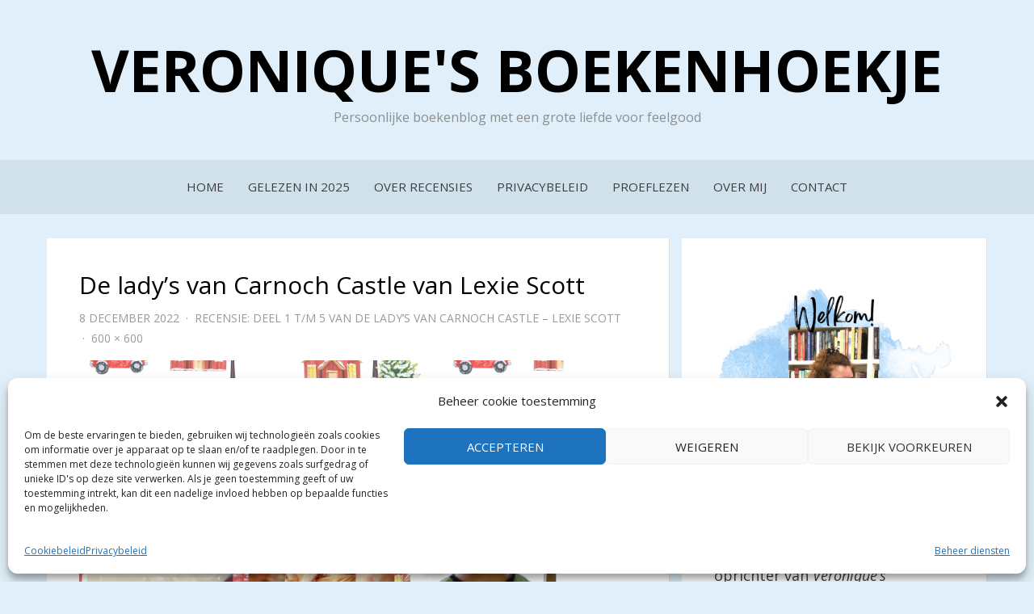

--- FILE ---
content_type: text/html; charset=UTF-8
request_url: https://www.veroniquesboekenhoekje.nl/recensie-deel-1-t-m-5-van-de-ladys-van-carnoch-castle-lexie-scott/blog-afbeelding-13-5/
body_size: 17576
content:
<!DOCTYPE html>
<html lang="nl-NL">
<head>
<meta charset="UTF-8">
<meta name="viewport" content="width=device-width, initial-scale=1.0">
<link rel="profile" href="http://gmpg.org/xfn/11">
<link rel="pingback" href="https://www.veroniquesboekenhoekje.nl/xmlrpc.php" />

<meta name='robots' content='index, follow, max-image-preview:large, max-snippet:-1, max-video-preview:-1' />

	<!-- This site is optimized with the Yoast SEO plugin v26.8 - https://yoast.com/product/yoast-seo-wordpress/ -->
	<title>De lady&#039;s van Carnoch Castle van Lexie Scott - Veronique&#039;s Boekenhoekje</title>
	<link rel="canonical" href="https://www.veroniquesboekenhoekje.nl/recensie-deel-1-t-m-5-van-de-ladys-van-carnoch-castle-lexie-scott/blog-afbeelding-13-5/" />
	<meta property="og:locale" content="nl_NL" />
	<meta property="og:type" content="article" />
	<meta property="og:title" content="De lady&#039;s van Carnoch Castle van Lexie Scott - Veronique&#039;s Boekenhoekje" />
	<meta property="og:url" content="https://www.veroniquesboekenhoekje.nl/recensie-deel-1-t-m-5-van-de-ladys-van-carnoch-castle-lexie-scott/blog-afbeelding-13-5/" />
	<meta property="og:site_name" content="Veronique&#039;s Boekenhoekje" />
	<meta property="article:publisher" content="https://www.facebook.com/Veroniquesboekenhoekje/" />
	<meta property="article:modified_time" content="2022-12-13T09:10:27+00:00" />
	<meta property="og:image" content="https://www.veroniquesboekenhoekje.nl/recensie-deel-1-t-m-5-van-de-ladys-van-carnoch-castle-lexie-scott/blog-afbeelding-13-5" />
	<meta property="og:image:width" content="600" />
	<meta property="og:image:height" content="600" />
	<meta property="og:image:type" content="image/png" />
	<meta name="twitter:card" content="summary_large_image" />
	<meta name="twitter:site" content="@VeerTJE_94" />
	<script type="application/ld+json" class="yoast-schema-graph">{"@context":"https://schema.org","@graph":[{"@type":"WebPage","@id":"https://www.veroniquesboekenhoekje.nl/recensie-deel-1-t-m-5-van-de-ladys-van-carnoch-castle-lexie-scott/blog-afbeelding-13-5/","url":"https://www.veroniquesboekenhoekje.nl/recensie-deel-1-t-m-5-van-de-ladys-van-carnoch-castle-lexie-scott/blog-afbeelding-13-5/","name":"De lady's van Carnoch Castle van Lexie Scott - Veronique&#039;s Boekenhoekje","isPartOf":{"@id":"https://www.veroniquesboekenhoekje.nl/#website"},"primaryImageOfPage":{"@id":"https://www.veroniquesboekenhoekje.nl/recensie-deel-1-t-m-5-van-de-ladys-van-carnoch-castle-lexie-scott/blog-afbeelding-13-5/#primaryimage"},"image":{"@id":"https://www.veroniquesboekenhoekje.nl/recensie-deel-1-t-m-5-van-de-ladys-van-carnoch-castle-lexie-scott/blog-afbeelding-13-5/#primaryimage"},"thumbnailUrl":"https://i0.wp.com/www.veroniquesboekenhoekje.nl/wp-content/uploads/2022/12/Blog-afbeelding-13.png?fit=600%2C600&ssl=1","datePublished":"2022-12-08T14:41:39+00:00","dateModified":"2022-12-13T09:10:27+00:00","breadcrumb":{"@id":"https://www.veroniquesboekenhoekje.nl/recensie-deel-1-t-m-5-van-de-ladys-van-carnoch-castle-lexie-scott/blog-afbeelding-13-5/#breadcrumb"},"inLanguage":"nl-NL","potentialAction":[{"@type":"ReadAction","target":["https://www.veroniquesboekenhoekje.nl/recensie-deel-1-t-m-5-van-de-ladys-van-carnoch-castle-lexie-scott/blog-afbeelding-13-5/"]}]},{"@type":"ImageObject","inLanguage":"nl-NL","@id":"https://www.veroniquesboekenhoekje.nl/recensie-deel-1-t-m-5-van-de-ladys-van-carnoch-castle-lexie-scott/blog-afbeelding-13-5/#primaryimage","url":"https://i0.wp.com/www.veroniquesboekenhoekje.nl/wp-content/uploads/2022/12/Blog-afbeelding-13.png?fit=600%2C600&ssl=1","contentUrl":"https://i0.wp.com/www.veroniquesboekenhoekje.nl/wp-content/uploads/2022/12/Blog-afbeelding-13.png?fit=600%2C600&ssl=1"},{"@type":"BreadcrumbList","@id":"https://www.veroniquesboekenhoekje.nl/recensie-deel-1-t-m-5-van-de-ladys-van-carnoch-castle-lexie-scott/blog-afbeelding-13-5/#breadcrumb","itemListElement":[{"@type":"ListItem","position":1,"name":"Home","item":"https://www.veroniquesboekenhoekje.nl/"},{"@type":"ListItem","position":2,"name":"Blogmas","item":"https://www.veroniquesboekenhoekje.nl/category/blogmas/"},{"@type":"ListItem","position":3,"name":"Recensie: Deel 1 t/m 5 van De lady&#8217;s van Carnoch Castle &#8211; Lexie Scott","item":"https://www.veroniquesboekenhoekje.nl/recensie-deel-1-t-m-5-van-de-ladys-van-carnoch-castle-lexie-scott/"},{"@type":"ListItem","position":4,"name":"De lady&#8217;s van Carnoch Castle van Lexie Scott"}]},{"@type":"WebSite","@id":"https://www.veroniquesboekenhoekje.nl/#website","url":"https://www.veroniquesboekenhoekje.nl/","name":"Veronique&#039;s Boekenhoekje","description":"Persoonlijke boekenblog met een grote liefde voor feelgood","publisher":{"@id":"https://www.veroniquesboekenhoekje.nl/#organization"},"potentialAction":[{"@type":"SearchAction","target":{"@type":"EntryPoint","urlTemplate":"https://www.veroniquesboekenhoekje.nl/?s={search_term_string}"},"query-input":{"@type":"PropertyValueSpecification","valueRequired":true,"valueName":"search_term_string"}}],"inLanguage":"nl-NL"},{"@type":"Organization","@id":"https://www.veroniquesboekenhoekje.nl/#organization","name":"Veronique's Boekenhoekje","url":"https://www.veroniquesboekenhoekje.nl/","logo":{"@type":"ImageObject","inLanguage":"nl-NL","@id":"https://www.veroniquesboekenhoekje.nl/#/schema/logo/image/","url":"https://www.veroniquesboekenhoekje.nl/wp-content/uploads/2019/03/Veroniques-Boekenhoekje-logo.png","contentUrl":"https://www.veroniquesboekenhoekje.nl/wp-content/uploads/2019/03/Veroniques-Boekenhoekje-logo.png","width":1350,"height":650,"caption":"Veronique's Boekenhoekje"},"image":{"@id":"https://www.veroniquesboekenhoekje.nl/#/schema/logo/image/"},"sameAs":["https://www.facebook.com/Veroniquesboekenhoekje/","https://x.com/VeerTJE_94","https://www.instagram.com/veroniquesboekenhoekje/"]}]}</script>
	<!-- / Yoast SEO plugin. -->


<link rel='dns-prefetch' href='//stats.wp.com' />
<link rel='dns-prefetch' href='//fonts.googleapis.com' />
<link rel='dns-prefetch' href='//v0.wordpress.com' />
<link rel='preconnect' href='//i0.wp.com' />
<link rel='preconnect' href='//c0.wp.com' />
<link rel="alternate" type="application/rss+xml" title="Veronique&#039;s Boekenhoekje &raquo; feed" href="https://www.veroniquesboekenhoekje.nl/feed/" />
<link rel="alternate" type="application/rss+xml" title="Veronique&#039;s Boekenhoekje &raquo; reacties feed" href="https://www.veroniquesboekenhoekje.nl/comments/feed/" />
<link rel="alternate" type="application/rss+xml" title="Veronique&#039;s Boekenhoekje &raquo; De lady&#8217;s van Carnoch Castle van Lexie Scott reacties feed" href="https://www.veroniquesboekenhoekje.nl/recensie-deel-1-t-m-5-van-de-ladys-van-carnoch-castle-lexie-scott/blog-afbeelding-13-5/#main/feed/" />
<link rel="alternate" title="oEmbed (JSON)" type="application/json+oembed" href="https://www.veroniquesboekenhoekje.nl/wp-json/oembed/1.0/embed?url=https%3A%2F%2Fwww.veroniquesboekenhoekje.nl%2Frecensie-deel-1-t-m-5-van-de-ladys-van-carnoch-castle-lexie-scott%2Fblog-afbeelding-13-5%2F%23main" />
<link rel="alternate" title="oEmbed (XML)" type="text/xml+oembed" href="https://www.veroniquesboekenhoekje.nl/wp-json/oembed/1.0/embed?url=https%3A%2F%2Fwww.veroniquesboekenhoekje.nl%2Frecensie-deel-1-t-m-5-van-de-ladys-van-carnoch-castle-lexie-scott%2Fblog-afbeelding-13-5%2F%23main&#038;format=xml" />
<style id='wp-img-auto-sizes-contain-inline-css' type='text/css'>
img:is([sizes=auto i],[sizes^="auto," i]){contain-intrinsic-size:3000px 1500px}
/*# sourceURL=wp-img-auto-sizes-contain-inline-css */
</style>
<link rel='stylesheet' id='dashicons-css' href='https://c0.wp.com/c/6.9/wp-includes/css/dashicons.min.css' type='text/css' media='all' />
<link rel='stylesheet' id='post-views-counter-frontend-css' href='https://www.veroniquesboekenhoekje.nl/wp-content/plugins/post-views-counter/css/frontend.css?ver=1.7.3' type='text/css' media='all' />
<style id='wp-emoji-styles-inline-css' type='text/css'>

	img.wp-smiley, img.emoji {
		display: inline !important;
		border: none !important;
		box-shadow: none !important;
		height: 1em !important;
		width: 1em !important;
		margin: 0 0.07em !important;
		vertical-align: -0.1em !important;
		background: none !important;
		padding: 0 !important;
	}
/*# sourceURL=wp-emoji-styles-inline-css */
</style>
<link rel='stylesheet' id='wp-block-library-css' href='https://c0.wp.com/c/6.9/wp-includes/css/dist/block-library/style.min.css' type='text/css' media='all' />
<style id='classic-theme-styles-inline-css' type='text/css'>
/*! This file is auto-generated */
.wp-block-button__link{color:#fff;background-color:#32373c;border-radius:9999px;box-shadow:none;text-decoration:none;padding:calc(.667em + 2px) calc(1.333em + 2px);font-size:1.125em}.wp-block-file__button{background:#32373c;color:#fff;text-decoration:none}
/*# sourceURL=/wp-includes/css/classic-themes.min.css */
</style>
<link rel='stylesheet' id='mediaelement-css' href='https://c0.wp.com/c/6.9/wp-includes/js/mediaelement/mediaelementplayer-legacy.min.css' type='text/css' media='all' />
<link rel='stylesheet' id='wp-mediaelement-css' href='https://c0.wp.com/c/6.9/wp-includes/js/mediaelement/wp-mediaelement.min.css' type='text/css' media='all' />
<style id='jetpack-sharing-buttons-style-inline-css' type='text/css'>
.jetpack-sharing-buttons__services-list{display:flex;flex-direction:row;flex-wrap:wrap;gap:0;list-style-type:none;margin:5px;padding:0}.jetpack-sharing-buttons__services-list.has-small-icon-size{font-size:12px}.jetpack-sharing-buttons__services-list.has-normal-icon-size{font-size:16px}.jetpack-sharing-buttons__services-list.has-large-icon-size{font-size:24px}.jetpack-sharing-buttons__services-list.has-huge-icon-size{font-size:36px}@media print{.jetpack-sharing-buttons__services-list{display:none!important}}.editor-styles-wrapper .wp-block-jetpack-sharing-buttons{gap:0;padding-inline-start:0}ul.jetpack-sharing-buttons__services-list.has-background{padding:1.25em 2.375em}
/*# sourceURL=https://www.veroniquesboekenhoekje.nl/wp-content/plugins/jetpack/_inc/blocks/sharing-buttons/view.css */
</style>
<style id='simple-social-icons-block-styles-inline-css' type='text/css'>
:where(.wp-block-social-links.is-style-logos-only) .wp-social-link-imdb{background-color:#f5c518;color:#000}:where(.wp-block-social-links:not(.is-style-logos-only)) .wp-social-link-imdb{background-color:#f5c518;color:#000}:where(.wp-block-social-links.is-style-logos-only) .wp-social-link-kofi{color:#72a5f2}:where(.wp-block-social-links:not(.is-style-logos-only)) .wp-social-link-kofi{background-color:#72a5f2;color:#fff}:where(.wp-block-social-links.is-style-logos-only) .wp-social-link-letterboxd{color:#202830}:where(.wp-block-social-links:not(.is-style-logos-only)) .wp-social-link-letterboxd{background-color:#3b45fd;color:#fff}:where(.wp-block-social-links.is-style-logos-only) .wp-social-link-signal{color:#3b45fd}:where(.wp-block-social-links:not(.is-style-logos-only)) .wp-social-link-signal{background-color:#3b45fd;color:#fff}:where(.wp-block-social-links.is-style-logos-only) .wp-social-link-youtube-music{color:red}:where(.wp-block-social-links:not(.is-style-logos-only)) .wp-social-link-youtube-music{background-color:red;color:#fff}:where(.wp-block-social-links.is-style-logos-only) .wp-social-link-diaspora{color:#000}:where(.wp-block-social-links:not(.is-style-logos-only)) .wp-social-link-diaspora{background-color:#3e4142;color:#fff}:where(.wp-block-social-links.is-style-logos-only) .wp-social-link-bloglovin{color:#000}:where(.wp-block-social-links:not(.is-style-logos-only)) .wp-social-link-bloglovin{background-color:#000;color:#fff}:where(.wp-block-social-links.is-style-logos-only) .wp-social-link-phone{color:#000}:where(.wp-block-social-links:not(.is-style-logos-only)) .wp-social-link-phone{background-color:#000;color:#fff}:where(.wp-block-social-links.is-style-logos-only) .wp-social-link-substack{color:#ff6719}:where(.wp-block-social-links:not(.is-style-logos-only)) .wp-social-link-substack{background-color:#ff6719;color:#fff}:where(.wp-block-social-links.is-style-logos-only) .wp-social-link-tripadvisor{color:#34e0a1}:where(.wp-block-social-links:not(.is-style-logos-only)) .wp-social-link-tripadvisor{background-color:#34e0a1;color:#fff}:where(.wp-block-social-links.is-style-logos-only) .wp-social-link-xing{color:#026466}:where(.wp-block-social-links:not(.is-style-logos-only)) .wp-social-link-xing{background-color:#026466;color:#fff}:where(.wp-block-social-links.is-style-logos-only) .wp-social-link-pixelfed{color:#000}:where(.wp-block-social-links:not(.is-style-logos-only)) .wp-social-link-pixelfed{background-color:#000;color:#fff}:where(.wp-block-social-links.is-style-logos-only) .wp-social-link-matrix{color:#000}:where(.wp-block-social-links:not(.is-style-logos-only)) .wp-social-link-matrix{background-color:#000;color:#fff}:where(.wp-block-social-links.is-style-logos-only) .wp-social-link-protonmail{color:#6d4aff}:where(.wp-block-social-links:not(.is-style-logos-only)) .wp-social-link-protonmail{background-color:#6d4aff;color:#fff}:where(.wp-block-social-links.is-style-logos-only) .wp-social-link-paypal{color:#003087}:where(.wp-block-social-links:not(.is-style-logos-only)) .wp-social-link-paypal{background-color:#003087;color:#fff}:where(.wp-block-social-links.is-style-logos-only) .wp-social-link-antennapod{color:#20a5ff}:where(.wp-block-social-links:not(.is-style-logos-only)) .wp-social-link-antennapod{background-color:#20a5ff;color:#fff}:where(.wp-block-social-links:not(.is-style-logos-only)) .wp-social-link-caldotcom{background-color:#000;color:#fff}:where(.wp-block-social-links.is-style-logos-only) .wp-social-link-fedora{color:#294172}:where(.wp-block-social-links:not(.is-style-logos-only)) .wp-social-link-fedora{background-color:#294172;color:#fff}:where(.wp-block-social-links.is-style-logos-only) .wp-social-link-googlephotos{color:#4285f4}:where(.wp-block-social-links:not(.is-style-logos-only)) .wp-social-link-googlephotos{background-color:#4285f4;color:#fff}:where(.wp-block-social-links.is-style-logos-only) .wp-social-link-googlescholar{color:#4285f4}:where(.wp-block-social-links:not(.is-style-logos-only)) .wp-social-link-googlescholar{background-color:#4285f4;color:#fff}:where(.wp-block-social-links.is-style-logos-only) .wp-social-link-mendeley{color:#9d1626}:where(.wp-block-social-links:not(.is-style-logos-only)) .wp-social-link-mendeley{background-color:#9d1626;color:#fff}:where(.wp-block-social-links.is-style-logos-only) .wp-social-link-notion{color:#000}:where(.wp-block-social-links:not(.is-style-logos-only)) .wp-social-link-notion{background-color:#000;color:#fff}:where(.wp-block-social-links.is-style-logos-only) .wp-social-link-overcast{color:#fc7e0f}:where(.wp-block-social-links:not(.is-style-logos-only)) .wp-social-link-overcast{background-color:#fc7e0f;color:#fff}:where(.wp-block-social-links.is-style-logos-only) .wp-social-link-pexels{color:#05a081}:where(.wp-block-social-links:not(.is-style-logos-only)) .wp-social-link-pexels{background-color:#05a081;color:#fff}:where(.wp-block-social-links.is-style-logos-only) .wp-social-link-pocketcasts{color:#f43e37}:where(.wp-block-social-links:not(.is-style-logos-only)) .wp-social-link-pocketcasts{background-color:#f43e37;color:#fff}:where(.wp-block-social-links.is-style-logos-only) .wp-social-link-strava{color:#fc4c02}:where(.wp-block-social-links:not(.is-style-logos-only)) .wp-social-link-strava{background-color:#fc4c02;color:#fff}:where(.wp-block-social-links.is-style-logos-only) .wp-social-link-wechat{color:#09b83e}:where(.wp-block-social-links:not(.is-style-logos-only)) .wp-social-link-wechat{background-color:#09b83e;color:#fff}:where(.wp-block-social-links.is-style-logos-only) .wp-social-link-zulip{color:#54a7ff}:where(.wp-block-social-links:not(.is-style-logos-only)) .wp-social-link-zulip{background-color:#000;color:#fff}:where(.wp-block-social-links.is-style-logos-only) .wp-social-link-podcastaddict{color:#f3842c}:where(.wp-block-social-links:not(.is-style-logos-only)) .wp-social-link-podcastaddict{background-color:#f3842c;color:#fff}:where(.wp-block-social-links.is-style-logos-only) .wp-social-link-applepodcasts{color:#8e32c6}:where(.wp-block-social-links:not(.is-style-logos-only)) .wp-social-link-applepodcasts{background-color:#8e32c6;color:#fff}:where(.wp-block-social-links.is-style-logos-only) .wp-social-link-ivoox{color:#f45f31}:where(.wp-block-social-links:not(.is-style-logos-only)) .wp-social-link-ivoox{background-color:#f45f31;color:#fff}

/*# sourceURL=https://www.veroniquesboekenhoekje.nl/wp-content/plugins/simple-social-icons/build/style-index.css */
</style>
<style id='global-styles-inline-css' type='text/css'>
:root{--wp--preset--aspect-ratio--square: 1;--wp--preset--aspect-ratio--4-3: 4/3;--wp--preset--aspect-ratio--3-4: 3/4;--wp--preset--aspect-ratio--3-2: 3/2;--wp--preset--aspect-ratio--2-3: 2/3;--wp--preset--aspect-ratio--16-9: 16/9;--wp--preset--aspect-ratio--9-16: 9/16;--wp--preset--color--black: #000000;--wp--preset--color--cyan-bluish-gray: #abb8c3;--wp--preset--color--white: #ffffff;--wp--preset--color--pale-pink: #f78da7;--wp--preset--color--vivid-red: #cf2e2e;--wp--preset--color--luminous-vivid-orange: #ff6900;--wp--preset--color--luminous-vivid-amber: #fcb900;--wp--preset--color--light-green-cyan: #7bdcb5;--wp--preset--color--vivid-green-cyan: #00d084;--wp--preset--color--pale-cyan-blue: #8ed1fc;--wp--preset--color--vivid-cyan-blue: #0693e3;--wp--preset--color--vivid-purple: #9b51e0;--wp--preset--gradient--vivid-cyan-blue-to-vivid-purple: linear-gradient(135deg,rgb(6,147,227) 0%,rgb(155,81,224) 100%);--wp--preset--gradient--light-green-cyan-to-vivid-green-cyan: linear-gradient(135deg,rgb(122,220,180) 0%,rgb(0,208,130) 100%);--wp--preset--gradient--luminous-vivid-amber-to-luminous-vivid-orange: linear-gradient(135deg,rgb(252,185,0) 0%,rgb(255,105,0) 100%);--wp--preset--gradient--luminous-vivid-orange-to-vivid-red: linear-gradient(135deg,rgb(255,105,0) 0%,rgb(207,46,46) 100%);--wp--preset--gradient--very-light-gray-to-cyan-bluish-gray: linear-gradient(135deg,rgb(238,238,238) 0%,rgb(169,184,195) 100%);--wp--preset--gradient--cool-to-warm-spectrum: linear-gradient(135deg,rgb(74,234,220) 0%,rgb(151,120,209) 20%,rgb(207,42,186) 40%,rgb(238,44,130) 60%,rgb(251,105,98) 80%,rgb(254,248,76) 100%);--wp--preset--gradient--blush-light-purple: linear-gradient(135deg,rgb(255,206,236) 0%,rgb(152,150,240) 100%);--wp--preset--gradient--blush-bordeaux: linear-gradient(135deg,rgb(254,205,165) 0%,rgb(254,45,45) 50%,rgb(107,0,62) 100%);--wp--preset--gradient--luminous-dusk: linear-gradient(135deg,rgb(255,203,112) 0%,rgb(199,81,192) 50%,rgb(65,88,208) 100%);--wp--preset--gradient--pale-ocean: linear-gradient(135deg,rgb(255,245,203) 0%,rgb(182,227,212) 50%,rgb(51,167,181) 100%);--wp--preset--gradient--electric-grass: linear-gradient(135deg,rgb(202,248,128) 0%,rgb(113,206,126) 100%);--wp--preset--gradient--midnight: linear-gradient(135deg,rgb(2,3,129) 0%,rgb(40,116,252) 100%);--wp--preset--font-size--small: 13px;--wp--preset--font-size--medium: 20px;--wp--preset--font-size--large: 36px;--wp--preset--font-size--x-large: 42px;--wp--preset--spacing--20: 0.44rem;--wp--preset--spacing--30: 0.67rem;--wp--preset--spacing--40: 1rem;--wp--preset--spacing--50: 1.5rem;--wp--preset--spacing--60: 2.25rem;--wp--preset--spacing--70: 3.38rem;--wp--preset--spacing--80: 5.06rem;--wp--preset--shadow--natural: 6px 6px 9px rgba(0, 0, 0, 0.2);--wp--preset--shadow--deep: 12px 12px 50px rgba(0, 0, 0, 0.4);--wp--preset--shadow--sharp: 6px 6px 0px rgba(0, 0, 0, 0.2);--wp--preset--shadow--outlined: 6px 6px 0px -3px rgb(255, 255, 255), 6px 6px rgb(0, 0, 0);--wp--preset--shadow--crisp: 6px 6px 0px rgb(0, 0, 0);}:where(.is-layout-flex){gap: 0.5em;}:where(.is-layout-grid){gap: 0.5em;}body .is-layout-flex{display: flex;}.is-layout-flex{flex-wrap: wrap;align-items: center;}.is-layout-flex > :is(*, div){margin: 0;}body .is-layout-grid{display: grid;}.is-layout-grid > :is(*, div){margin: 0;}:where(.wp-block-columns.is-layout-flex){gap: 2em;}:where(.wp-block-columns.is-layout-grid){gap: 2em;}:where(.wp-block-post-template.is-layout-flex){gap: 1.25em;}:where(.wp-block-post-template.is-layout-grid){gap: 1.25em;}.has-black-color{color: var(--wp--preset--color--black) !important;}.has-cyan-bluish-gray-color{color: var(--wp--preset--color--cyan-bluish-gray) !important;}.has-white-color{color: var(--wp--preset--color--white) !important;}.has-pale-pink-color{color: var(--wp--preset--color--pale-pink) !important;}.has-vivid-red-color{color: var(--wp--preset--color--vivid-red) !important;}.has-luminous-vivid-orange-color{color: var(--wp--preset--color--luminous-vivid-orange) !important;}.has-luminous-vivid-amber-color{color: var(--wp--preset--color--luminous-vivid-amber) !important;}.has-light-green-cyan-color{color: var(--wp--preset--color--light-green-cyan) !important;}.has-vivid-green-cyan-color{color: var(--wp--preset--color--vivid-green-cyan) !important;}.has-pale-cyan-blue-color{color: var(--wp--preset--color--pale-cyan-blue) !important;}.has-vivid-cyan-blue-color{color: var(--wp--preset--color--vivid-cyan-blue) !important;}.has-vivid-purple-color{color: var(--wp--preset--color--vivid-purple) !important;}.has-black-background-color{background-color: var(--wp--preset--color--black) !important;}.has-cyan-bluish-gray-background-color{background-color: var(--wp--preset--color--cyan-bluish-gray) !important;}.has-white-background-color{background-color: var(--wp--preset--color--white) !important;}.has-pale-pink-background-color{background-color: var(--wp--preset--color--pale-pink) !important;}.has-vivid-red-background-color{background-color: var(--wp--preset--color--vivid-red) !important;}.has-luminous-vivid-orange-background-color{background-color: var(--wp--preset--color--luminous-vivid-orange) !important;}.has-luminous-vivid-amber-background-color{background-color: var(--wp--preset--color--luminous-vivid-amber) !important;}.has-light-green-cyan-background-color{background-color: var(--wp--preset--color--light-green-cyan) !important;}.has-vivid-green-cyan-background-color{background-color: var(--wp--preset--color--vivid-green-cyan) !important;}.has-pale-cyan-blue-background-color{background-color: var(--wp--preset--color--pale-cyan-blue) !important;}.has-vivid-cyan-blue-background-color{background-color: var(--wp--preset--color--vivid-cyan-blue) !important;}.has-vivid-purple-background-color{background-color: var(--wp--preset--color--vivid-purple) !important;}.has-black-border-color{border-color: var(--wp--preset--color--black) !important;}.has-cyan-bluish-gray-border-color{border-color: var(--wp--preset--color--cyan-bluish-gray) !important;}.has-white-border-color{border-color: var(--wp--preset--color--white) !important;}.has-pale-pink-border-color{border-color: var(--wp--preset--color--pale-pink) !important;}.has-vivid-red-border-color{border-color: var(--wp--preset--color--vivid-red) !important;}.has-luminous-vivid-orange-border-color{border-color: var(--wp--preset--color--luminous-vivid-orange) !important;}.has-luminous-vivid-amber-border-color{border-color: var(--wp--preset--color--luminous-vivid-amber) !important;}.has-light-green-cyan-border-color{border-color: var(--wp--preset--color--light-green-cyan) !important;}.has-vivid-green-cyan-border-color{border-color: var(--wp--preset--color--vivid-green-cyan) !important;}.has-pale-cyan-blue-border-color{border-color: var(--wp--preset--color--pale-cyan-blue) !important;}.has-vivid-cyan-blue-border-color{border-color: var(--wp--preset--color--vivid-cyan-blue) !important;}.has-vivid-purple-border-color{border-color: var(--wp--preset--color--vivid-purple) !important;}.has-vivid-cyan-blue-to-vivid-purple-gradient-background{background: var(--wp--preset--gradient--vivid-cyan-blue-to-vivid-purple) !important;}.has-light-green-cyan-to-vivid-green-cyan-gradient-background{background: var(--wp--preset--gradient--light-green-cyan-to-vivid-green-cyan) !important;}.has-luminous-vivid-amber-to-luminous-vivid-orange-gradient-background{background: var(--wp--preset--gradient--luminous-vivid-amber-to-luminous-vivid-orange) !important;}.has-luminous-vivid-orange-to-vivid-red-gradient-background{background: var(--wp--preset--gradient--luminous-vivid-orange-to-vivid-red) !important;}.has-very-light-gray-to-cyan-bluish-gray-gradient-background{background: var(--wp--preset--gradient--very-light-gray-to-cyan-bluish-gray) !important;}.has-cool-to-warm-spectrum-gradient-background{background: var(--wp--preset--gradient--cool-to-warm-spectrum) !important;}.has-blush-light-purple-gradient-background{background: var(--wp--preset--gradient--blush-light-purple) !important;}.has-blush-bordeaux-gradient-background{background: var(--wp--preset--gradient--blush-bordeaux) !important;}.has-luminous-dusk-gradient-background{background: var(--wp--preset--gradient--luminous-dusk) !important;}.has-pale-ocean-gradient-background{background: var(--wp--preset--gradient--pale-ocean) !important;}.has-electric-grass-gradient-background{background: var(--wp--preset--gradient--electric-grass) !important;}.has-midnight-gradient-background{background: var(--wp--preset--gradient--midnight) !important;}.has-small-font-size{font-size: var(--wp--preset--font-size--small) !important;}.has-medium-font-size{font-size: var(--wp--preset--font-size--medium) !important;}.has-large-font-size{font-size: var(--wp--preset--font-size--large) !important;}.has-x-large-font-size{font-size: var(--wp--preset--font-size--x-large) !important;}
:where(.wp-block-post-template.is-layout-flex){gap: 1.25em;}:where(.wp-block-post-template.is-layout-grid){gap: 1.25em;}
:where(.wp-block-term-template.is-layout-flex){gap: 1.25em;}:where(.wp-block-term-template.is-layout-grid){gap: 1.25em;}
:where(.wp-block-columns.is-layout-flex){gap: 2em;}:where(.wp-block-columns.is-layout-grid){gap: 2em;}
:root :where(.wp-block-pullquote){font-size: 1.5em;line-height: 1.6;}
/*# sourceURL=global-styles-inline-css */
</style>
<link rel='stylesheet' id='cptch_stylesheet-css' href='https://www.veroniquesboekenhoekje.nl/wp-content/plugins/captcha/css/front_end_style.css?ver=4.4.5' type='text/css' media='all' />
<link rel='stylesheet' id='cptch_desktop_style-css' href='https://www.veroniquesboekenhoekje.nl/wp-content/plugins/captcha/css/desktop_style.css?ver=4.4.5' type='text/css' media='all' />
<link rel='stylesheet' id='cmplz-general-css' href='https://www.veroniquesboekenhoekje.nl/wp-content/plugins/complianz-gdpr/assets/css/cookieblocker.min.css?ver=1766002392' type='text/css' media='all' />
<link rel='stylesheet' id='bezel-bootstrap-grid-css' href='https://www.veroniquesboekenhoekje.nl/wp-content/themes/bezel/css/bootstrap-grid.css?ver=6.9' type='text/css' media='all' />
<link rel='stylesheet' id='font-awesome-css' href='https://www.veroniquesboekenhoekje.nl/wp-content/plugins/elementor/assets/lib/font-awesome/css/font-awesome.min.css?ver=4.7.0' type='text/css' media='all' />
<link rel='stylesheet' id='bezel-fonts-css' href='https://fonts.googleapis.com/css?family=Montserrat%3A400%2C700%7COpen+Sans%3A400%2C400i%2C700%2C700i&#038;subset=latin%2Clatin-ext' type='text/css' media='all' />
<link rel='stylesheet' id='bezel-style-css' href='https://www.veroniquesboekenhoekje.nl/wp-content/themes/bezel/style.css?ver=6.9' type='text/css' media='all' />
<style id='bezel-style-inline-css' type='text/css'>
.credits-designer { clip: rect(1px, 1px, 1px, 1px); position: absolute; }
/*# sourceURL=bezel-style-inline-css */
</style>
<link rel='stylesheet' id='simple-social-icons-font-css' href='https://www.veroniquesboekenhoekje.nl/wp-content/plugins/simple-social-icons/css/style.css?ver=4.0.0' type='text/css' media='all' />
<link rel='stylesheet' id='jetpack-subscriptions-css' href='https://c0.wp.com/p/jetpack/15.4/_inc/build/subscriptions/subscriptions.min.css' type='text/css' media='all' />
<link rel='stylesheet' id='wp-my-instagram-css' href='https://www.veroniquesboekenhoekje.nl/wp-content/plugins/wp-my-instagram/css/style.css?ver=1.0' type='text/css' media='all' />
<script type="text/javascript" src="https://c0.wp.com/c/6.9/wp-includes/js/jquery/jquery.min.js" id="jquery-core-js"></script>
<script type="text/javascript" src="https://c0.wp.com/c/6.9/wp-includes/js/jquery/jquery-migrate.min.js" id="jquery-migrate-js"></script>
<link rel="https://api.w.org/" href="https://www.veroniquesboekenhoekje.nl/wp-json/" /><link rel="alternate" title="JSON" type="application/json" href="https://www.veroniquesboekenhoekje.nl/wp-json/wp/v2/media/11096" /><link rel="EditURI" type="application/rsd+xml" title="RSD" href="https://www.veroniquesboekenhoekje.nl/xmlrpc.php?rsd" />
<meta name="generator" content="WordPress 6.9" />
<link rel='shortlink' href='https://wp.me/a8TWZp-2SY' />
<!-- Global site tag (gtag.js) - Google Analytics -->
<script type="text/plain" data-service="google-analytics" data-category="statistics" async data-cmplz-src="https://www.googletagmanager.com/gtag/js?id=UA-86999139-1"></script>
<script>
  window.dataLayer = window.dataLayer || [];
  function gtag(){dataLayer.push(arguments);}
  gtag('js', new Date());

  gtag('config', 'UA-86999139-1');
</script>	<style>img#wpstats{display:none}</style>
					<style>.cmplz-hidden {
					display: none !important;
				}</style><meta name="generator" content="Elementor 3.34.4; features: additional_custom_breakpoints; settings: css_print_method-external, google_font-enabled, font_display-auto">
			<style>
				.e-con.e-parent:nth-of-type(n+4):not(.e-lazyloaded):not(.e-no-lazyload),
				.e-con.e-parent:nth-of-type(n+4):not(.e-lazyloaded):not(.e-no-lazyload) * {
					background-image: none !important;
				}
				@media screen and (max-height: 1024px) {
					.e-con.e-parent:nth-of-type(n+3):not(.e-lazyloaded):not(.e-no-lazyload),
					.e-con.e-parent:nth-of-type(n+3):not(.e-lazyloaded):not(.e-no-lazyload) * {
						background-image: none !important;
					}
				}
				@media screen and (max-height: 640px) {
					.e-con.e-parent:nth-of-type(n+2):not(.e-lazyloaded):not(.e-no-lazyload),
					.e-con.e-parent:nth-of-type(n+2):not(.e-lazyloaded):not(.e-no-lazyload) * {
						background-image: none !important;
					}
				}
			</style>
			
		<style type="text/css">
		.site-header {
			background-image: url(https://www.veroniquesboekenhoekje.nl/wp-content/uploads/2024/04/cropped-Ontwerp-zonder-titel-1.png);
			background-repeat: no-repeat;
			background-position: top center;
			-webkit-background-size: cover;
			   -moz-background-size: cover;
			     -o-background-size: cover;
			        background-size: cover;
		}
	</style>
	
		<style type="text/css">
			.site-title a,
		.site-title a:visited {
			color: #000000;
		}
		.site-title a:hover,
		.site-title a:focus,
		.site-title a:active {
			opacity: 0.7;
		}
		.site-description {
			color: #000000;
			opacity: 0.7;
		}
		</style>

<style type="text/css" id="custom-background-css">
body.custom-background { background-color: #e0eff9; }
</style>
	<link rel="icon" href="https://i0.wp.com/www.veroniquesboekenhoekje.nl/wp-content/uploads/2022/12/cropped-Logo-Veroniques-Boekenhoekje-1-1.png?fit=32%2C32&#038;ssl=1" sizes="32x32" />
<link rel="icon" href="https://i0.wp.com/www.veroniquesboekenhoekje.nl/wp-content/uploads/2022/12/cropped-Logo-Veroniques-Boekenhoekje-1-1.png?fit=192%2C192&#038;ssl=1" sizes="192x192" />
<link rel="apple-touch-icon" href="https://i0.wp.com/www.veroniquesboekenhoekje.nl/wp-content/uploads/2022/12/cropped-Logo-Veroniques-Boekenhoekje-1-1.png?fit=180%2C180&#038;ssl=1" />
<meta name="msapplication-TileImage" content="https://i0.wp.com/www.veroniquesboekenhoekje.nl/wp-content/uploads/2022/12/cropped-Logo-Veroniques-Boekenhoekje-1-1.png?fit=270%2C270&#038;ssl=1" />
		<style type="text/css" id="wp-custom-css">
			/*
Je kunt hier je eigen CSS toevoegen.

Klik op het help icoon om meer te leren.
*/


h1,h2{
 
font-family: 'Open Sans', sans-serif;
 
}

.site-description {
    color: #666;
    font-family: "Open Sans", sans-serif;
    font-size: 2px;
    font-size: 1rem;
    line-height: 1.6;
    margin: 0;
    padding: 0;
    word-wrap: break-word;
}


.main-navigation {
    background-color: #d0e1ec;
	  border: #d0e1ec;
   }

.site-info {
    background: #d0e1ec;
    padding: 30px 0;
    padding: 1.875rem 0;
}
.credits .copyright  {
    margin-bottom: 5px;
    margin-bottom: 0.3125rem;
	  color: black;
}

.credits .copyright a {
    margin-bottom: 5px;
    margin-bottom: 0.3125rem;
	  color: black;
}



.more-link:hover, .more-link:focus, .more-link:active {
    background: #e0eff9;
    color: black;
}

input[type="submit"]:hover {
	background:#d0e1ec;
}

button:hover, button:focus, button:active, input[type="button"]:hover, input[type="button"]:focus, input[type="button"]:active, input[type="reset"]:hover, input[type="reset"]:focus, input[type="reset"]:active, input[type="submit"]:hover, input[type="submit"]:focus, input[type="submit"]:active {
    background: #d0e1ec;
    color: black;
    border: #d0e1ec;
}

button, input[type="button"], input[type="reset"], input[type="submit"] {
    background: #d0e1ec;
    color: black;
    border: 1px solid #d0e1ec;
    
}

.search-form .search-submit {
    background: #d0e1ec;
    color: black;
    }

.search-form .search-submit:hover {
    background: #d0e1ec;
}
.author-info {
    -webkit-box-align: center;
    -ms-flex-align: center;
    align-items: center;
    display: none;
    -webkit-box-pack: center;
    -ms-flex-pack: center;
    justify-content: center;
}

.entry-image-wrapper-archive {
    background-color:white 
}
.sf-arrows .sf-with-ul:after {
    content: "\f107";
    color: #d0e1ec;
    font-size: 13px;
    font-size: 0.8125rem;
    line-height: 1.7;
    position: absolute;
    top: 0;
    right: 0;
}

.credits-wrapper .credits-blog {
    color: black; 
} 

.credits-wrapper .credits-blog a, .credits-blog {
    color: black;
}

.credits-wrapper .credits-blog a, .credits-wrapper .credits-blog a:visited {
    color: black;
}

.credits a, .credits a:visited {
    color: #eb684b;
}
a, a:visited {
    color: #eb684b;
    text-decoration: none;
}
 
.more-link, .more-link:visited {
    background:  #d0e1ec;
    color: black;
}


.pagination .current.page-numbers {
    background: #d0e1ec;
    color: black;
    font-weight: ;
} 

.pagination .page-numbers {
    background: #d0e1ec;
    color: black;
} 

.wp-block-button__link {
    color: #fff;
    background-color: #d0e1ec;
    border-radius: 9999px;
    box-shadow: none;
    cursor: pointer;
    display: inline-block;
    font-size: 1.125em;
color: black;
    padding: calc(.667em + 2px) calc(1.333em + 2px);
    text-align: center;
    text-decoration: none;
    overflow-wrap: break-word;
    box-sizing: border-box;
}

.wp-block-button__link:hover {
    color: black;
    background-color:  #d0e1ec;

   
    font-size: 1.125em;
color: black;
   
}

.sf-menu > li.current_page_item > a, .sf-menu > li.current-menu-item > a, .sf-menu > li.current_page_ancestor > a, .sf-menu > li.current-menu-ancestor > a, .sf-menu > li.current_page_parent > a, .sf-menu > li.current-menu-parent > a {
        color: #0c0d0e;
    }




		</style>
		</head>
<body data-cmplz=2 class="attachment wp-singular attachment-template-default single single-attachment postid-11096 attachmentid-11096 attachment-png custom-background wp-theme-bezel sp-easy-accordion-enabled has-site-branding has-custom-header has-right-sidebar elementor-default elementor-kit-8540">
<div id="page" class="site-wrapper site">

	<header id="masthead" class="site-header">
		<div class="container">
			<div class="row">
				<div class="col-xxl-12">

					<div class="site-header-inside">

						<div class="site-branding-wrapper">
							<div class="site-logo-wrapper"></div>
							<div class="site-branding">
								<h2 class="site-title"><a href="https://www.veroniquesboekenhoekje.nl/" title="Veronique&#039;s Boekenhoekje" rel="home">Veronique&#039;s Boekenhoekje</a></h2>
																<h3 class="site-description">Persoonlijke boekenblog met een grote liefde voor feelgood</h3>
															</div>
						</div><!-- .site-branding-wrapper -->

						<div class="toggle-menu-wrapper">
							<a href="#main-navigation-responsive" title="Menu" class="toggle-menu-control">
								<span class="screen-reader-text">Menu</span>
							</a>
						</div>

					</div><!-- .site-header-inside -->

				</div><!-- .col-xxl-12 -->
			</div><!-- .row -->
		</div><!-- .container -->
	</header><!-- #masthead -->

	<nav id="site-navigation" class="main-navigation">
		<div class="container">
			<div class="row">
				<div class="col-xxl-12">

					<div class="main-navigation-inside">

						<a class="skip-link screen-reader-text" href="#content">Skip to content</a>

						<div class="site-primary-menu"><ul id="menu-main-menu" class="primary-menu sf-menu"><li id="menu-item-768" class="menu-item menu-item-type-custom menu-item-object-custom menu-item-home menu-item-768"><a href="https://www.veroniquesboekenhoekje.nl">Home</a></li>
<li id="menu-item-15304" class="menu-item menu-item-type-post_type menu-item-object-page menu-item-has-children menu-item-15304"><a href="https://www.veroniquesboekenhoekje.nl/gelezen-in-2025/">Gelezen in 2025</a>
<ul class="sub-menu">
	<li id="menu-item-12819" class="menu-item menu-item-type-post_type menu-item-object-page menu-item-12819"><a href="https://www.veroniquesboekenhoekje.nl/gelezen-in-2024/">Gelezen in 2024</a></li>
	<li id="menu-item-11476" class="menu-item menu-item-type-post_type menu-item-object-page menu-item-11476"><a href="https://www.veroniquesboekenhoekje.nl/gelezen-in-2023/">Gelezen in 2023</a></li>
	<li id="menu-item-9734" class="menu-item menu-item-type-post_type menu-item-object-page menu-item-9734"><a href="https://www.veroniquesboekenhoekje.nl/gelezen-in-2022/">Gelezen in 2022</a></li>
	<li id="menu-item-11477" class="menu-item menu-item-type-post_type menu-item-object-page menu-item-11477"><a href="https://www.veroniquesboekenhoekje.nl/gelezen-in-2021/">Gelezen in 2021</a></li>
	<li id="menu-item-11478" class="menu-item menu-item-type-post_type menu-item-object-page menu-item-11478"><a href="https://www.veroniquesboekenhoekje.nl/gelezen-in-2020/">Gelezen in 2020</a></li>
	<li id="menu-item-11479" class="menu-item menu-item-type-post_type menu-item-object-page menu-item-11479"><a href="https://www.veroniquesboekenhoekje.nl/gelezen-in-2019/">Gelezen in 2019</a></li>
	<li id="menu-item-11480" class="menu-item menu-item-type-post_type menu-item-object-page menu-item-11480"><a href="https://www.veroniquesboekenhoekje.nl/gelezen-in-2018/">Gelezen in 2018</a></li>
	<li id="menu-item-11481" class="menu-item menu-item-type-post_type menu-item-object-page menu-item-11481"><a href="https://www.veroniquesboekenhoekje.nl/gelezen-in-2017/">Gelezen in 2017</a></li>
</ul>
</li>
<li id="menu-item-1499" class="menu-item menu-item-type-post_type menu-item-object-page menu-item-1499"><a href="https://www.veroniquesboekenhoekje.nl/recensies/">Over recensies</a></li>
<li id="menu-item-2749" class="menu-item menu-item-type-post_type menu-item-object-page menu-item-privacy-policy menu-item-has-children menu-item-2749"><a rel="privacy-policy" href="https://www.veroniquesboekenhoekje.nl/privacybeleid/">Privacybeleid</a>
<ul class="sub-menu">
	<li id="menu-item-10749" class="menu-item menu-item-type-post_type menu-item-object-page menu-item-10749"><a href="https://www.veroniquesboekenhoekje.nl/disclaimer/">Disclaimer</a></li>
	<li id="menu-item-10750" class="menu-item menu-item-type-post_type menu-item-object-page menu-item-10750"><a href="https://www.veroniquesboekenhoekje.nl/cookiebeleid/">Cookiebeleid</a></li>
</ul>
</li>
<li id="menu-item-10279" class="menu-item menu-item-type-post_type menu-item-object-page menu-item-10279"><a href="https://www.veroniquesboekenhoekje.nl/mijn-diensten/">Proeflezen</a></li>
<li id="menu-item-14520" class="menu-item menu-item-type-post_type menu-item-object-page menu-item-14520"><a href="https://www.veroniquesboekenhoekje.nl/over-mij/">Over mij</a></li>
<li id="menu-item-716" class="menu-item menu-item-type-post_type menu-item-object-page menu-item-716"><a href="https://www.veroniquesboekenhoekje.nl/contact/">Contact</a></li>
</ul></div>
					</div><!-- .main-navigation-inside -->

				</div><!-- .col-xxl-12 -->
			</div><!-- .row -->
		</div><!-- .container -->
	</nav><!-- .main-navigation -->

	<div id="content" class="site-content">

	<div class="container">
		<div class="row">

			<section id="primary" class="content-area col-12 col-sm-12 col-md-12 col-lg-8 col-xl-8 col-xxl-8">
				<main id="main" class="site-main">

					<div id="post-wrapper" class="post-wrapper post-wrapper-single">
										
						
<article id="post-11096" class="post-11096 attachment type-attachment status-inherit hentry">
	<div class="post-content-wrapper post-content-wrapper-single">
		<div class="entry-data-wrapper entry-data-wrapper-single">

			
			<div class="entry-header-wrapper">
				<header class="entry-header">
					<h1 class="entry-title">De lady&#8217;s van Carnoch Castle van Lexie Scott</h1>				</header><!-- .entry-header -->

				<div class="entry-meta entry-meta-header-after">
					<ul>
						<li>
							<span class="posted-on">
								<time class="entry-date" datetime="2022-12-08T15:41:39+01:00">
									8 december 2022								</time>
							</span>
						</li>
												<li>
							<span class="parent-post-link">
								<a href="https://www.veroniquesboekenhoekje.nl/recensie-deel-1-t-m-5-van-de-ladys-van-carnoch-castle-lexie-scott/" rel="gallery">
									Recensie: Deel 1 t/m 5 van De lady&#8217;s van Carnoch Castle &#8211; Lexie Scott								</a>
							</span>
						</li>
												<li>
							<span class="full-size-link">
								<a href="https://www.veroniquesboekenhoekje.nl/wp-content/uploads/2022/12/Blog-afbeelding-13.png">
									600 &times; 600								</a>
							</span>
						</li>
					</ul>
				</div><!-- .entry-meta -->
			</div><!-- .entry-header-wrapper -->

			<div class="entry-content">
				<div class="entry-attachment">
					<div class="attachment">
						<a href="https://www.veroniquesboekenhoekje.nl/recensie-deel-1-t-m-5-van-de-ladys-van-carnoch-castle-lexie-scott/blog-afbeelding-17-5/#main" title="De lady&#8217;s van Carnoch Castle van Lexie Scott" rel="attachment"><img width="600" height="600" src="https://i0.wp.com/www.veroniquesboekenhoekje.nl/wp-content/uploads/2022/12/Blog-afbeelding-13.png?fit=600%2C600&amp;ssl=1" class="attachment-full size-full" alt="De lady&#039;s van Carnoch Castle van Lexie Scott" decoding="async" srcset="https://i0.wp.com/www.veroniquesboekenhoekje.nl/wp-content/uploads/2022/12/Blog-afbeelding-13.png?w=600&amp;ssl=1 600w, https://i0.wp.com/www.veroniquesboekenhoekje.nl/wp-content/uploads/2022/12/Blog-afbeelding-13.png?resize=300%2C300&amp;ssl=1 300w" sizes="(max-width: 600px) 100vw, 600px" data-attachment-id="11096" data-permalink="https://www.veroniquesboekenhoekje.nl/recensie-deel-1-t-m-5-van-de-ladys-van-carnoch-castle-lexie-scott/blog-afbeelding-13-5/#main" data-orig-file="https://i0.wp.com/www.veroniquesboekenhoekje.nl/wp-content/uploads/2022/12/Blog-afbeelding-13.png?fit=600%2C600&amp;ssl=1" data-orig-size="600,600" data-comments-opened="1" data-image-meta="{&quot;aperture&quot;:&quot;0&quot;,&quot;credit&quot;:&quot;&quot;,&quot;camera&quot;:&quot;&quot;,&quot;caption&quot;:&quot;&quot;,&quot;created_timestamp&quot;:&quot;0&quot;,&quot;copyright&quot;:&quot;&quot;,&quot;focal_length&quot;:&quot;0&quot;,&quot;iso&quot;:&quot;0&quot;,&quot;shutter_speed&quot;:&quot;0&quot;,&quot;title&quot;:&quot;&quot;,&quot;orientation&quot;:&quot;0&quot;}" data-image-title="De lady&amp;#8217;s van Carnoch Castle van Lexie Scott" data-image-description="" data-image-caption="" data-medium-file="https://i0.wp.com/www.veroniquesboekenhoekje.nl/wp-content/uploads/2022/12/Blog-afbeelding-13.png?fit=300%2C300&amp;ssl=1" data-large-file="https://i0.wp.com/www.veroniquesboekenhoekje.nl/wp-content/uploads/2022/12/Blog-afbeelding-13.png?fit=600%2C600&amp;ssl=1" /></a>					</div><!-- .attachment -->

									</div><!-- .entry-attachment -->

				
							</div><!-- .entry-content -->

			
		</div><!-- .entry-data-wrapper -->
	</div><!-- .post-content-wrapper -->
</article><!-- #post-## -->

						<nav id="image-navigation" class="navigation image-navigation">
							<div class="nav-links">
								<div class="previous-image nav-previous"></div>
								<div class="next-image nav-next"><a href='https://www.veroniquesboekenhoekje.nl/recensie-deel-1-t-m-5-van-de-ladys-van-carnoch-castle-lexie-scott/blog-afbeelding-17-5/#main'>Next Image</a></div>
							</div><!-- .nav-links -->
						</nav><!-- #image-navigation -->

						
<div id="comments" class="comments-area">

	
	
	
		<div id="respond" class="comment-respond">
		<h3 id="reply-title" class="comment-reply-title">Geef een reactie <small><a rel="nofollow" id="cancel-comment-reply-link" href="/recensie-deel-1-t-m-5-van-de-ladys-van-carnoch-castle-lexie-scott/blog-afbeelding-13-5/#respond" style="display:none;">Reactie annuleren</a></small></h3><form action="https://www.veroniquesboekenhoekje.nl/wp-comments-post.php" method="post" id="commentform" class="comment-form"><p class="comment-notes"><span id="email-notes">Je e-mailadres wordt niet gepubliceerd.</span> <span class="required-field-message">Vereiste velden zijn gemarkeerd met <span class="required">*</span></span></p><p class="comment-form-comment"><label for="comment">Reactie <span class="required">*</span></label> <textarea id="comment" name="comment" cols="45" rows="8" maxlength="65525" required></textarea></p><p class="comment-form-author"><label for="author">Naam <span class="required">*</span></label> <input id="author" name="author" type="text" value="" size="30" maxlength="245" autocomplete="name" required /></p>
<p class="comment-form-email"><label for="email">E-mail <span class="required">*</span></label> <input id="email" name="email" type="email" value="" size="30" maxlength="100" aria-describedby="email-notes" autocomplete="email" required /></p>
<p class="comment-form-url"><label for="url">Site</label> <input id="url" name="url" type="url" value="" size="30" maxlength="200" autocomplete="url" /></p>
<p class="cptch_block"><span class="cptch_title">Controle<span class="required"> *</span></span><span class="cptch_wrap cptch_math_actions">
				<label class="cptch_label" for="cptch_input_10"><span class="cptch_span"><input id="cptch_input_10" class="cptch_input cptch_wp_comments" type="text" autocomplete="off" name="cptch_number" value="" maxlength="2" size="2" aria-required="true" required="required" style="margin-bottom:0;display:inline;font-size: 12px;width: 40px;" /></span>
					<span class="cptch_span">&nbsp;&times;&nbsp;</span>
					<span class="cptch_span">6</span>
					<span class="cptch_span">&nbsp;=&nbsp;</span>
					<span class="cptch_span">18</span>
					<input type="hidden" name="cptch_result" value="yqE=" /><input type="hidden" name="cptch_time" value="1769788574" />
					<input type="hidden" name="cptch_form" value="wp_comments" />
				</label><span class="cptch_reload_button_wrap hide-if-no-js">
					<noscript>
						<style type="text/css">
							.hide-if-no-js {
								display: none !important;
							}
						</style>
					</noscript>
					<span class="cptch_reload_button dashicons dashicons-update"></span>
				</span></span></p><p class="form-submit"><input name="submit" type="submit" id="submit" class="submit" value="Reactie plaatsen" /> <input type='hidden' name='comment_post_ID' value='11096' id='comment_post_ID' />
<input type='hidden' name='comment_parent' id='comment_parent' value='0' />
</p></form>	</div><!-- #respond -->
	
</div><!-- #comments -->

										</div><!-- .post-wrapper -->

				</main><!-- #main -->
			</section><!-- #primary -->

			<div id="site-sidebar" class="sidebar-area col-12 col-sm-12 col-md-12 col-lg-4 col-xl-4 col-xxl-4">
	<div id="secondary" class="sidebar widget-area sidebar-widget-area">
		<aside id="text-10" class="widget widget_text">			<div class="textwidget"><p><img fetchpriority="high" decoding="async" data-recalc-dims="1" class="aligncenter wp-image-12109 size-full" src="https://i0.wp.com/www.veroniquesboekenhoekje.nl/wp-content/uploads/2023/08/Kopie-van-Proeflezer-website-1.png?resize=426%2C426&#038;ssl=1" alt="Welkom" width="426" height="426" srcset="https://i0.wp.com/www.veroniquesboekenhoekje.nl/wp-content/uploads/2023/08/Kopie-van-Proeflezer-website-1.png?w=426&amp;ssl=1 426w, https://i0.wp.com/www.veroniquesboekenhoekje.nl/wp-content/uploads/2023/08/Kopie-van-Proeflezer-website-1.png?resize=300%2C300&amp;ssl=1 300w" sizes="(max-width: 426px) 100vw, 426px" /></p>
<p data-start="236" data-end="380">Ik ben Veronique, de trotse oprichter van <em data-start="278" data-end="304">Veronique’s Boekenhoekje</em> — mijn persoonlijke blog over boeken, met een grote liefde voor feelgood.</p>
<p data-start="387" data-end="627">Hier deel ik recensies, boekentips en kleine én grote geluksmomenten. Verhalen die raken, troosten of je even laten wegdromen hebben mijn hart. Met mijn blogs wil ik je inspireren, verrassen en hopelijk een glimlach op je gezicht toveren.</p>
<p data-start="634" data-end="798">Naast het bloggen werk ik als proeflezer en redacteur. Heb je een verhaal dat wel een frisse, scherpe blik kan gebruiken? Dan kijk ik met veel plezier met je mee.</p>
<p data-start="805" data-end="826"><strong data-start="805" data-end="826">Veel leesplezier!</strong></p>
</div>
		</aside><aside id="simple-social-icons-3" class="widget simple-social-icons"><h2 class="widget-title">Volg mij </h2><ul class="aligncenter"><li class="ssi-facebook"><a href="https://www.facebook.com/Veroniquesboekenhoekje/" target="_blank" rel="noopener noreferrer"><svg role="img" class="social-facebook" aria-labelledby="social-facebook-3"><title id="social-facebook-3">Facebook</title><use xlink:href="https://www.veroniquesboekenhoekje.nl/wp-content/plugins/simple-social-icons/symbol-defs.svg#social-facebook"></use></svg></a></li><li class="ssi-instagram"><a href="https://www.instagram.com/veroniquesboekenhoekje/" target="_blank" rel="noopener noreferrer"><svg role="img" class="social-instagram" aria-labelledby="social-instagram-3"><title id="social-instagram-3">Instagram</title><use xlink:href="https://www.veroniquesboekenhoekje.nl/wp-content/plugins/simple-social-icons/symbol-defs.svg#social-instagram"></use></svg></a></li><li class="ssi-linkedin"><a href="https://www.linkedin.com/in/veroniquejanssen94/" target="_blank" rel="noopener noreferrer"><svg role="img" class="social-linkedin" aria-labelledby="social-linkedin-3"><title id="social-linkedin-3">LinkedIn</title><use xlink:href="https://www.veroniquesboekenhoekje.nl/wp-content/plugins/simple-social-icons/symbol-defs.svg#social-linkedin"></use></svg></a></li></ul></aside><aside id="blog_subscription-4" class="widget widget_blog_subscription jetpack_subscription_widget"><h2 class="widget-title">Blijf op de hoogte!</h2>
			<div class="wp-block-jetpack-subscriptions__container">
			<form action="#" method="post" accept-charset="utf-8" id="subscribe-blog-blog_subscription-4"
				data-blog="131545487"
				data-post_access_level="everybody" >
									<div id="subscribe-text"><p>Voer je e-mailadres in om e-mailmeldingen van nieuwe berichten te ontvangen. </p>
<p><a href="http://www.veroniquesboekenhoekje.nl/privacybeleid/">Meer informatie over de verwerking van persoonsgegevens is hier te vinden. </a></p>
</div>
										<p id="subscribe-email">
						<label id="jetpack-subscribe-label"
							class="screen-reader-text"
							for="subscribe-field-blog_subscription-4">
							E-mailadres						</label>
						<input type="email" name="email" autocomplete="email" required="required"
																					value=""
							id="subscribe-field-blog_subscription-4"
							placeholder="E-mailadres"
						/>
					</p>

					<p id="subscribe-submit"
											>
						<input type="hidden" name="action" value="subscribe"/>
						<input type="hidden" name="source" value="https://www.veroniquesboekenhoekje.nl/recensie-deel-1-t-m-5-van-de-ladys-van-carnoch-castle-lexie-scott/blog-afbeelding-13-5/"/>
						<input type="hidden" name="sub-type" value="widget"/>
						<input type="hidden" name="redirect_fragment" value="subscribe-blog-blog_subscription-4"/>
						<input type="hidden" id="_wpnonce" name="_wpnonce" value="957aaaf9c3" /><input type="hidden" name="_wp_http_referer" value="/recensie-deel-1-t-m-5-van-de-ladys-van-carnoch-castle-lexie-scott/blog-afbeelding-13-5/" />						<button type="submit"
															class="wp-block-button__link"
																					name="jetpack_subscriptions_widget"
						>
							Abonneren						</button>
					</p>
							</form>
						</div>
			
</aside><aside id="media_image-8" class="widget widget_media_image"><h2 class="widget-title">NIEUW</h2><a href="https://www.veroniquesboekenhoekje.nl/mijn-diensten/"><img width="300" height="300" src="https://i0.wp.com/www.veroniquesboekenhoekje.nl/wp-content/uploads/2026/01/Proeflezer-gezocht.png?fit=300%2C300&amp;ssl=1" class="image wp-image-16227  attachment-medium size-medium" alt="Proeflezer gezocht" style="max-width: 100%; height: auto;" decoding="async" srcset="https://i0.wp.com/www.veroniquesboekenhoekje.nl/wp-content/uploads/2026/01/Proeflezer-gezocht.png?w=426&amp;ssl=1 426w, https://i0.wp.com/www.veroniquesboekenhoekje.nl/wp-content/uploads/2026/01/Proeflezer-gezocht.png?resize=300%2C300&amp;ssl=1 300w" sizes="(max-width: 300px) 100vw, 300px" data-attachment-id="16227" data-permalink="https://www.veroniquesboekenhoekje.nl/proeflezer-gezocht/" data-orig-file="https://i0.wp.com/www.veroniquesboekenhoekje.nl/wp-content/uploads/2026/01/Proeflezer-gezocht.png?fit=426%2C426&amp;ssl=1" data-orig-size="426,426" data-comments-opened="1" data-image-meta="{&quot;aperture&quot;:&quot;0&quot;,&quot;credit&quot;:&quot;&quot;,&quot;camera&quot;:&quot;&quot;,&quot;caption&quot;:&quot;&quot;,&quot;created_timestamp&quot;:&quot;0&quot;,&quot;copyright&quot;:&quot;&quot;,&quot;focal_length&quot;:&quot;0&quot;,&quot;iso&quot;:&quot;0&quot;,&quot;shutter_speed&quot;:&quot;0&quot;,&quot;title&quot;:&quot;&quot;,&quot;orientation&quot;:&quot;0&quot;}" data-image-title="Proeflezer gezocht" data-image-description="" data-image-caption="" data-medium-file="https://i0.wp.com/www.veroniquesboekenhoekje.nl/wp-content/uploads/2026/01/Proeflezer-gezocht.png?fit=300%2C300&amp;ssl=1" data-large-file="https://i0.wp.com/www.veroniquesboekenhoekje.nl/wp-content/uploads/2026/01/Proeflezer-gezocht.png?fit=426%2C426&amp;ssl=1" /></a></aside><aside id="media_image-7" class="widget widget_media_image"><a href="https://www.veroniquesboekenhoekje.nl/mijn-diensten/"><img width="426" height="426" src="https://i0.wp.com/www.veroniquesboekenhoekje.nl/wp-content/uploads/2022/12/3.png?fit=426%2C426&amp;ssl=1" class="image wp-image-11227  attachment-full size-full" alt="Proeflezer gezocht" style="max-width: 100%; height: auto;" decoding="async" srcset="https://i0.wp.com/www.veroniquesboekenhoekje.nl/wp-content/uploads/2022/12/3.png?w=426&amp;ssl=1 426w, https://i0.wp.com/www.veroniquesboekenhoekje.nl/wp-content/uploads/2022/12/3.png?resize=300%2C300&amp;ssl=1 300w" sizes="(max-width: 426px) 100vw, 426px" data-attachment-id="11227" data-permalink="https://www.veroniquesboekenhoekje.nl/oeps-deze-pagina-bestaat-niet-meer/3-5/#main" data-orig-file="https://i0.wp.com/www.veroniquesboekenhoekje.nl/wp-content/uploads/2022/12/3.png?fit=426%2C426&amp;ssl=1" data-orig-size="426,426" data-comments-opened="1" data-image-meta="{&quot;aperture&quot;:&quot;0&quot;,&quot;credit&quot;:&quot;&quot;,&quot;camera&quot;:&quot;&quot;,&quot;caption&quot;:&quot;&quot;,&quot;created_timestamp&quot;:&quot;0&quot;,&quot;copyright&quot;:&quot;&quot;,&quot;focal_length&quot;:&quot;0&quot;,&quot;iso&quot;:&quot;0&quot;,&quot;shutter_speed&quot;:&quot;0&quot;,&quot;title&quot;:&quot;&quot;,&quot;orientation&quot;:&quot;0&quot;}" data-image-title="3" data-image-description="" data-image-caption="" data-medium-file="https://i0.wp.com/www.veroniquesboekenhoekje.nl/wp-content/uploads/2022/12/3.png?fit=300%2C300&amp;ssl=1" data-large-file="https://i0.wp.com/www.veroniquesboekenhoekje.nl/wp-content/uploads/2022/12/3.png?fit=426%2C426&amp;ssl=1" /></a></aside><aside id="custom_html-8" class="widget_text widget widget_custom_html"><h2 class="widget-title">Advertentie</h2><div class="textwidget custom-html-widget"><a href="https://www.boekenwereld.com/TT?tt=12322_2397308_495818_&r=" target="_blank" rel="sponsored nofollow"><img src="https://ti.tradetracker.net/?c=12322&m=2397308&a=495818&r=&t=html" width="500" height="500" border="0" alt="" /></a></div></aside><aside id="custom_html-9" class="widget_text widget widget_custom_html"><h2 class="widget-title">Advertentie</h2><div class="textwidget custom-html-widget"><a href="https://do.bruna.nl/t/t?a=1751762572&as=1595799854&t=2&tk=1" target="_blank" ><img src="https://track.adtraction.com/t/t?a=1751762572&as=1595799854&t=1&tk=1&i=1" width="336" height="280" border="0"></a></div></aside><aside id="custom_html-7" class="widget_text widget widget_custom_html"><h2 class="widget-title">Advertentie</h2><div class="textwidget custom-html-widget"><a href="https://track.adtraction.com/t/t?a=1901417373&as=1595799854&t=2&tk=1" target="_blank" ><img src="https://track.adtraction.com/t/t?a=1901417373&as=1595799854&t=1&tk=1&i=1" width="250" height="240" border="0"></a></div></aside><aside id="custom_html-5" class="widget_text widget widget_custom_html"><h2 class="widget-title">Advertentie</h2><div class="textwidget custom-html-widget"><a href="https://partner.bol.com/click/click?p=1&amp;t=url&amp;s=52629&amp;url=https%3A%2F%2Fwww.bol.com%2Fnl%2Fnl%2F&amp;f=BAN&amp;name=bol%20Algemeen&amp;subid=" target="_blank"><img data-recalc-dims="1" src="https://i0.wp.com/bannersimages.s-bol.com/Fallback-affiliate-banners-500x500.jpg?resize=500%2C500&#038;ssl=1" width="500" height="500" alt="bol Algemeen"  /></a><img src="https://partner.bol.com/click/impression?p=1&amp;s=52629&amp;t=url&amp;f=BAN&amp;name=bol%20Algemeen&amp;subid=" width="1" height="1" alt="bol Algemeen"/></div></aside><aside id="search-3" class="widget widget_search"><h2 class="widget-title">Zoeken</h2>
<form role="search" method="get" class="search-form" action="https://www.veroniquesboekenhoekje.nl/">
	<label>
		<span class="screen-reader-text">Search for:</span>
		<input type="search" class="search-field" placeholder="Search &hellip;" value="" name="s" title="Search for:" />
	</label>
	<button type="submit" class="search-submit"><span class="screen-reader-text">Search</span></button>
</form>
</aside>	</div><!-- .sidebar -->
</div><!-- .col-* columns of main sidebar -->

		</div><!-- .row -->
	</div><!-- .container -->


	</div><!-- #content -->

	<footer id="colophon" class="site-footer">
		
<div class="site-info">
	<div class="site-info-inside">

		<div class="container">
			<div class="row">
				<div class="col-xxl-12">

					<div class="credits-wrapper">
						<div class="credits credits-blog">© Copyright  2016 &#8211; 2026 &#8211; <a href="http://www.veroniquesboekenhoekje.nl/">Veronique&#8217;s Boekenhoekje</a> 
&#8211; <a href="http://www.veroniquesboekenhoekje.nl/?page_id=670">Disclaimer</a> &#8211; 
<a href="http://www.veroniquesboekenhoekje.nl/privacybeleid/">Privacybeleid</a> &#8211; 
<a href="https://www.veroniquesboekenhoekje.nl/cookiebeleid/">Cookiebeleid</a><br> 
</div><div class="credits credits-designer">Bezel Theme by <a href="https://simplefreethemes.com" title="SimpleFreeThemes">SimpleFreeThemes</a> <span>&sdot;</span> Powered by <a href="https://wordpress.org" title="WordPress">WordPress</a></div>					</div><!-- .credits -->

				</div><!-- .col -->
			</div><!-- .row -->
		</div><!-- .container -->

	</div><!-- .site-info-inside -->
</div><!-- .site-info -->
	</footer><!-- #colophon -->

</div><!-- #page .site-wrapper -->

<script type="speculationrules">
{"prefetch":[{"source":"document","where":{"and":[{"href_matches":"/*"},{"not":{"href_matches":["/wp-*.php","/wp-admin/*","/wp-content/uploads/*","/wp-content/*","/wp-content/plugins/*","/wp-content/themes/bezel/*","/*\\?(.+)"]}},{"not":{"selector_matches":"a[rel~=\"nofollow\"]"}},{"not":{"selector_matches":".no-prefetch, .no-prefetch a"}}]},"eagerness":"conservative"}]}
</script>

<!-- Consent Management powered by Complianz | GDPR/CCPA Cookie Consent https://wordpress.org/plugins/complianz-gdpr -->
<div id="cmplz-cookiebanner-container"><div class="cmplz-cookiebanner cmplz-hidden banner-1 bottom-right-view-preferences optin cmplz-bottom cmplz-categories-type-view-preferences" aria-modal="true" data-nosnippet="true" role="dialog" aria-live="polite" aria-labelledby="cmplz-header-1-optin" aria-describedby="cmplz-message-1-optin">
	<div class="cmplz-header">
		<div class="cmplz-logo"></div>
		<div class="cmplz-title" id="cmplz-header-1-optin">Beheer cookie toestemming</div>
		<div class="cmplz-close" tabindex="0" role="button" aria-label="Dialoogvenster sluiten">
			<svg aria-hidden="true" focusable="false" data-prefix="fas" data-icon="times" class="svg-inline--fa fa-times fa-w-11" role="img" xmlns="http://www.w3.org/2000/svg" viewBox="0 0 352 512"><path fill="currentColor" d="M242.72 256l100.07-100.07c12.28-12.28 12.28-32.19 0-44.48l-22.24-22.24c-12.28-12.28-32.19-12.28-44.48 0L176 189.28 75.93 89.21c-12.28-12.28-32.19-12.28-44.48 0L9.21 111.45c-12.28 12.28-12.28 32.19 0 44.48L109.28 256 9.21 356.07c-12.28 12.28-12.28 32.19 0 44.48l22.24 22.24c12.28 12.28 32.2 12.28 44.48 0L176 322.72l100.07 100.07c12.28 12.28 32.2 12.28 44.48 0l22.24-22.24c12.28-12.28 12.28-32.19 0-44.48L242.72 256z"></path></svg>
		</div>
	</div>

	<div class="cmplz-divider cmplz-divider-header"></div>
	<div class="cmplz-body">
		<div class="cmplz-message" id="cmplz-message-1-optin">Om de beste ervaringen te bieden, gebruiken wij technologieën zoals cookies om informatie over je apparaat op te slaan en/of te raadplegen. Door in te stemmen met deze technologieën kunnen wij gegevens zoals surfgedrag of unieke ID's op deze site verwerken. Als je geen toestemming geeft of uw toestemming intrekt, kan dit een nadelige invloed hebben op bepaalde functies en mogelijkheden.</div>
		<!-- categories start -->
		<div class="cmplz-categories">
			<details class="cmplz-category cmplz-functional" >
				<summary>
						<span class="cmplz-category-header">
							<span class="cmplz-category-title">Functioneel</span>
							<span class='cmplz-always-active'>
								<span class="cmplz-banner-checkbox">
									<input type="checkbox"
										   id="cmplz-functional-optin"
										   data-category="cmplz_functional"
										   class="cmplz-consent-checkbox cmplz-functional"
										   size="40"
										   value="1"/>
									<label class="cmplz-label" for="cmplz-functional-optin"><span class="screen-reader-text">Functioneel</span></label>
								</span>
								Altijd actief							</span>
							<span class="cmplz-icon cmplz-open">
								<svg xmlns="http://www.w3.org/2000/svg" viewBox="0 0 448 512"  height="18" ><path d="M224 416c-8.188 0-16.38-3.125-22.62-9.375l-192-192c-12.5-12.5-12.5-32.75 0-45.25s32.75-12.5 45.25 0L224 338.8l169.4-169.4c12.5-12.5 32.75-12.5 45.25 0s12.5 32.75 0 45.25l-192 192C240.4 412.9 232.2 416 224 416z"/></svg>
							</span>
						</span>
				</summary>
				<div class="cmplz-description">
					<span class="cmplz-description-functional">De technische opslag of toegang is strikt noodzakelijk voor het legitieme doel het gebruik mogelijk te maken van een specifieke dienst waarom de abonnee of gebruiker uitdrukkelijk heeft gevraagd, of met als enig doel de uitvoering van de transmissie van een communicatie over een elektronisch communicatienetwerk.</span>
				</div>
			</details>

			<details class="cmplz-category cmplz-preferences" >
				<summary>
						<span class="cmplz-category-header">
							<span class="cmplz-category-title">Voorkeuren</span>
							<span class="cmplz-banner-checkbox">
								<input type="checkbox"
									   id="cmplz-preferences-optin"
									   data-category="cmplz_preferences"
									   class="cmplz-consent-checkbox cmplz-preferences"
									   size="40"
									   value="1"/>
								<label class="cmplz-label" for="cmplz-preferences-optin"><span class="screen-reader-text">Voorkeuren</span></label>
							</span>
							<span class="cmplz-icon cmplz-open">
								<svg xmlns="http://www.w3.org/2000/svg" viewBox="0 0 448 512"  height="18" ><path d="M224 416c-8.188 0-16.38-3.125-22.62-9.375l-192-192c-12.5-12.5-12.5-32.75 0-45.25s32.75-12.5 45.25 0L224 338.8l169.4-169.4c12.5-12.5 32.75-12.5 45.25 0s12.5 32.75 0 45.25l-192 192C240.4 412.9 232.2 416 224 416z"/></svg>
							</span>
						</span>
				</summary>
				<div class="cmplz-description">
					<span class="cmplz-description-preferences">De technische opslag of toegang is noodzakelijk voor het legitieme doel voorkeuren op te slaan die niet door de abonnee of gebruiker zijn aangevraagd.</span>
				</div>
			</details>

			<details class="cmplz-category cmplz-statistics" >
				<summary>
						<span class="cmplz-category-header">
							<span class="cmplz-category-title">Statistieken</span>
							<span class="cmplz-banner-checkbox">
								<input type="checkbox"
									   id="cmplz-statistics-optin"
									   data-category="cmplz_statistics"
									   class="cmplz-consent-checkbox cmplz-statistics"
									   size="40"
									   value="1"/>
								<label class="cmplz-label" for="cmplz-statistics-optin"><span class="screen-reader-text">Statistieken</span></label>
							</span>
							<span class="cmplz-icon cmplz-open">
								<svg xmlns="http://www.w3.org/2000/svg" viewBox="0 0 448 512"  height="18" ><path d="M224 416c-8.188 0-16.38-3.125-22.62-9.375l-192-192c-12.5-12.5-12.5-32.75 0-45.25s32.75-12.5 45.25 0L224 338.8l169.4-169.4c12.5-12.5 32.75-12.5 45.25 0s12.5 32.75 0 45.25l-192 192C240.4 412.9 232.2 416 224 416z"/></svg>
							</span>
						</span>
				</summary>
				<div class="cmplz-description">
					<span class="cmplz-description-statistics">De technische opslag of toegang die uitsluitend voor statistische doeleinden wordt gebruikt.</span>
					<span class="cmplz-description-statistics-anonymous">De technische opslag of toegang die uitsluitend wordt gebruikt voor anonieme statistische doeleinden. Zonder dagvaarding, vrijwillige naleving door uw Internet Service Provider, of aanvullende gegevens van een derde partij, kan informatie die alleen voor dit doel wordt opgeslagen of opgehaald gewoonlijk niet worden gebruikt om je te identificeren.</span>
				</div>
			</details>
			<details class="cmplz-category cmplz-marketing" >
				<summary>
						<span class="cmplz-category-header">
							<span class="cmplz-category-title">Marketing</span>
							<span class="cmplz-banner-checkbox">
								<input type="checkbox"
									   id="cmplz-marketing-optin"
									   data-category="cmplz_marketing"
									   class="cmplz-consent-checkbox cmplz-marketing"
									   size="40"
									   value="1"/>
								<label class="cmplz-label" for="cmplz-marketing-optin"><span class="screen-reader-text">Marketing</span></label>
							</span>
							<span class="cmplz-icon cmplz-open">
								<svg xmlns="http://www.w3.org/2000/svg" viewBox="0 0 448 512"  height="18" ><path d="M224 416c-8.188 0-16.38-3.125-22.62-9.375l-192-192c-12.5-12.5-12.5-32.75 0-45.25s32.75-12.5 45.25 0L224 338.8l169.4-169.4c12.5-12.5 32.75-12.5 45.25 0s12.5 32.75 0 45.25l-192 192C240.4 412.9 232.2 416 224 416z"/></svg>
							</span>
						</span>
				</summary>
				<div class="cmplz-description">
					<span class="cmplz-description-marketing">De technische opslag of toegang is nodig om gebruikersprofielen op te stellen voor het verzenden van reclame, of om de gebruiker op een website of over verschillende websites te volgen voor soortgelijke marketingdoeleinden.</span>
				</div>
			</details>
		</div><!-- categories end -->
			</div>

	<div class="cmplz-links cmplz-information">
		<ul>
			<li><a class="cmplz-link cmplz-manage-options cookie-statement" href="#" data-relative_url="#cmplz-manage-consent-container">Beheer opties</a></li>
			<li><a class="cmplz-link cmplz-manage-third-parties cookie-statement" href="#" data-relative_url="#cmplz-cookies-overview">Beheer diensten</a></li>
			<li><a class="cmplz-link cmplz-manage-vendors tcf cookie-statement" href="#" data-relative_url="#cmplz-tcf-wrapper">Beheer {vendor_count} leveranciers</a></li>
			<li><a class="cmplz-link cmplz-external cmplz-read-more-purposes tcf" target="_blank" rel="noopener noreferrer nofollow" href="https://cookiedatabase.org/tcf/purposes/" aria-label="Lees meer over TCF-doelen op Cookie Database">Lees meer over deze doeleinden</a></li>
		</ul>
			</div>

	<div class="cmplz-divider cmplz-footer"></div>

	<div class="cmplz-buttons">
		<button class="cmplz-btn cmplz-accept">Accepteren</button>
		<button class="cmplz-btn cmplz-deny">Weigeren</button>
		<button class="cmplz-btn cmplz-view-preferences">Bekijk voorkeuren</button>
		<button class="cmplz-btn cmplz-save-preferences">Voorkeuren bewaren</button>
		<a class="cmplz-btn cmplz-manage-options tcf cookie-statement" href="#" data-relative_url="#cmplz-manage-consent-container">Bekijk voorkeuren</a>
			</div>

	
	<div class="cmplz-documents cmplz-links">
		<ul>
			<li><a class="cmplz-link cookie-statement" href="#" data-relative_url="">{title}</a></li>
			<li><a class="cmplz-link privacy-statement" href="#" data-relative_url="">{title}</a></li>
			<li><a class="cmplz-link impressum" href="#" data-relative_url="">{title}</a></li>
		</ul>
			</div>
</div>
</div>
					<div id="cmplz-manage-consent" data-nosnippet="true"><button class="cmplz-btn cmplz-hidden cmplz-manage-consent manage-consent-1">Beheer toestemming</button>

</div><style type="text/css" media="screen">#simple-social-icons-3 ul li a, #simple-social-icons-3 ul li a:hover, #simple-social-icons-3 ul li a:focus { background-color: #b8dff9 !important; border-radius: 3px; color: #ffffff !important; border: 0px #ffffff solid !important; font-size: 18px; padding: 9px; }  #simple-social-icons-3 ul li a:hover, #simple-social-icons-3 ul li a:focus { background-color: #e0eff9 !important; border-color: #ffffff !important; color: #ffffff !important; }  #simple-social-icons-3 ul li a:focus { outline: 1px dotted #e0eff9 !important; }</style>			<script>
				const lazyloadRunObserver = () => {
					const lazyloadBackgrounds = document.querySelectorAll( `.e-con.e-parent:not(.e-lazyloaded)` );
					const lazyloadBackgroundObserver = new IntersectionObserver( ( entries ) => {
						entries.forEach( ( entry ) => {
							if ( entry.isIntersecting ) {
								let lazyloadBackground = entry.target;
								if( lazyloadBackground ) {
									lazyloadBackground.classList.add( 'e-lazyloaded' );
								}
								lazyloadBackgroundObserver.unobserve( entry.target );
							}
						});
					}, { rootMargin: '200px 0px 200px 0px' } );
					lazyloadBackgrounds.forEach( ( lazyloadBackground ) => {
						lazyloadBackgroundObserver.observe( lazyloadBackground );
					} );
				};
				const events = [
					'DOMContentLoaded',
					'elementor/lazyload/observe',
				];
				events.forEach( ( event ) => {
					document.addEventListener( event, lazyloadRunObserver );
				} );
			</script>
			<script type="text/javascript" id="rtrar.appLocal-js-extra">
/* <![CDATA[ */
var rtafr = {"rules":""};
//# sourceURL=rtrar.appLocal-js-extra
/* ]]> */
</script>
<script type="text/javascript" src="https://www.veroniquesboekenhoekje.nl/wp-content/plugins/real-time-auto-find-and-replace/assets/js/rtafar.local.js?ver=1.7.8" id="rtrar.appLocal-js"></script>
<script type="text/javascript" src="https://www.veroniquesboekenhoekje.nl/wp-content/themes/bezel/js/enquire.js?ver=2.1.2" id="enquire-js"></script>
<script type="text/javascript" src="https://www.veroniquesboekenhoekje.nl/wp-content/themes/bezel/js/hover-intent.js?ver=r7" id="hover-intent-js"></script>
<script type="text/javascript" src="https://www.veroniquesboekenhoekje.nl/wp-content/themes/bezel/js/superfish.js?ver=1.7.7" id="superfish-js"></script>
<script type="text/javascript" src="https://c0.wp.com/c/6.9/wp-includes/js/comment-reply.min.js" id="comment-reply-js" async="async" data-wp-strategy="async" fetchpriority="low"></script>
<script type="text/javascript" src="https://www.veroniquesboekenhoekje.nl/wp-content/themes/bezel/js/keyboard-image-navigation.js?ver=20140127" id="bezel-keyboard-image-navigation-js"></script>
<script type="text/javascript" src="https://www.veroniquesboekenhoekje.nl/wp-content/themes/bezel/js/custom.js?ver=1.0" id="bezel-custom-js"></script>
<script type="text/javascript" src="https://www.veroniquesboekenhoekje.nl/wp-content/plugins/real-time-auto-find-and-replace/assets/js/rtafar.app.min.js?ver=1.7.8" id="rtrar.app-js"></script>
<script type="text/javascript" id="jetpack-stats-js-before">
/* <![CDATA[ */
_stq = window._stq || [];
_stq.push([ "view", {"v":"ext","blog":"131545487","post":"11096","tz":"1","srv":"www.veroniquesboekenhoekje.nl","j":"1:15.4"} ]);
_stq.push([ "clickTrackerInit", "131545487", "11096" ]);
//# sourceURL=jetpack-stats-js-before
/* ]]> */
</script>
<script data-service="jetpack-statistics" data-category="statistics" type="text/plain" data-cmplz-src="https://stats.wp.com/e-202605.js" id="jetpack-stats-js" defer="defer" data-wp-strategy="defer"></script>
<script type="text/javascript" id="cmplz-cookiebanner-js-extra">
/* <![CDATA[ */
var complianz = {"prefix":"cmplz_","user_banner_id":"1","set_cookies":[],"block_ajax_content":"","banner_version":"24","version":"7.4.4.2","store_consent":"","do_not_track_enabled":"1","consenttype":"optin","region":"eu","geoip":"","dismiss_timeout":"","disable_cookiebanner":"","soft_cookiewall":"","dismiss_on_scroll":"","cookie_expiry":"365","url":"https://www.veroniquesboekenhoekje.nl/wp-json/complianz/v1/","locale":"lang=nl&locale=nl_NL","set_cookies_on_root":"","cookie_domain":"","current_policy_id":"30","cookie_path":"/","categories":{"statistics":"statistieken","marketing":"marketing"},"tcf_active":"","placeholdertext":"\u003Cdiv class=\"cmplz-blocked-content-notice-body\"\u003EKlik op 'Ik ga akkoord' om {service} in te schakelen\u00a0\u003Cdiv class=\"cmplz-links\"\u003E\u003Ca href=\"#\" class=\"cmplz-link cookie-statement\"\u003E{title}\u003C/a\u003E\u003C/div\u003E\u003C/div\u003E\u003Cbutton class=\"cmplz-accept-service\"\u003EIk ga akkoord\u003C/button\u003E","css_file":"https://www.veroniquesboekenhoekje.nl/wp-content/uploads/complianz/css/banner-{banner_id}-{type}.css?v=24","page_links":{"eu":{"cookie-statement":{"title":"Cookiebeleid","url":"https://www.veroniquesboekenhoekje.nl/cookiebeleid/"},"privacy-statement":{"title":"Privacybeleid","url":"https://www.veroniquesboekenhoekje.nl/privacybeleid/"}}},"tm_categories":"","forceEnableStats":"","preview":"","clean_cookies":"1","aria_label":"Klik op de knop om {service} in te schakelen."};
//# sourceURL=cmplz-cookiebanner-js-extra
/* ]]> */
</script>
<script defer type="text/javascript" src="https://www.veroniquesboekenhoekje.nl/wp-content/plugins/complianz-gdpr/cookiebanner/js/complianz.min.js?ver=1766002393" id="cmplz-cookiebanner-js"></script>
<script type="text/javascript" id="cmplz-cookiebanner-js-after">
/* <![CDATA[ */
    
		if ('undefined' != typeof window.jQuery) {
			jQuery(document).ready(function ($) {
				$(document).on('elementor/popup/show', () => {
					let rev_cats = cmplz_categories.reverse();
					for (let key in rev_cats) {
						if (rev_cats.hasOwnProperty(key)) {
							let category = cmplz_categories[key];
							if (cmplz_has_consent(category)) {
								document.querySelectorAll('[data-category="' + category + '"]').forEach(obj => {
									cmplz_remove_placeholder(obj);
								});
							}
						}
					}

					let services = cmplz_get_services_on_page();
					for (let key in services) {
						if (services.hasOwnProperty(key)) {
							let service = services[key].service;
							let category = services[key].category;
							if (cmplz_has_service_consent(service, category)) {
								document.querySelectorAll('[data-service="' + service + '"]').forEach(obj => {
									cmplz_remove_placeholder(obj);
								});
							}
						}
					}
				});
			});
		}
    
    
//# sourceURL=cmplz-cookiebanner-js-after
/* ]]> */
</script>
<script type="text/javascript" id="cptch_front_end_script-js-extra">
/* <![CDATA[ */
var cptch_vars = {"nonce":"550ff171cd","ajaxurl":"https://www.veroniquesboekenhoekje.nl/wp-admin/admin-ajax.php","enlarge":""};
//# sourceURL=cptch_front_end_script-js-extra
/* ]]> */
</script>
<script type="text/javascript" src="https://www.veroniquesboekenhoekje.nl/wp-content/plugins/captcha/js/front_end_script.js?ver=6.9" id="cptch_front_end_script-js"></script>
<script id="wp-emoji-settings" type="application/json">
{"baseUrl":"https://s.w.org/images/core/emoji/17.0.2/72x72/","ext":".png","svgUrl":"https://s.w.org/images/core/emoji/17.0.2/svg/","svgExt":".svg","source":{"concatemoji":"https://www.veroniquesboekenhoekje.nl/wp-includes/js/wp-emoji-release.min.js?ver=6.9"}}
</script>
<script type="module">
/* <![CDATA[ */
/*! This file is auto-generated */
const a=JSON.parse(document.getElementById("wp-emoji-settings").textContent),o=(window._wpemojiSettings=a,"wpEmojiSettingsSupports"),s=["flag","emoji"];function i(e){try{var t={supportTests:e,timestamp:(new Date).valueOf()};sessionStorage.setItem(o,JSON.stringify(t))}catch(e){}}function c(e,t,n){e.clearRect(0,0,e.canvas.width,e.canvas.height),e.fillText(t,0,0);t=new Uint32Array(e.getImageData(0,0,e.canvas.width,e.canvas.height).data);e.clearRect(0,0,e.canvas.width,e.canvas.height),e.fillText(n,0,0);const a=new Uint32Array(e.getImageData(0,0,e.canvas.width,e.canvas.height).data);return t.every((e,t)=>e===a[t])}function p(e,t){e.clearRect(0,0,e.canvas.width,e.canvas.height),e.fillText(t,0,0);var n=e.getImageData(16,16,1,1);for(let e=0;e<n.data.length;e++)if(0!==n.data[e])return!1;return!0}function u(e,t,n,a){switch(t){case"flag":return n(e,"\ud83c\udff3\ufe0f\u200d\u26a7\ufe0f","\ud83c\udff3\ufe0f\u200b\u26a7\ufe0f")?!1:!n(e,"\ud83c\udde8\ud83c\uddf6","\ud83c\udde8\u200b\ud83c\uddf6")&&!n(e,"\ud83c\udff4\udb40\udc67\udb40\udc62\udb40\udc65\udb40\udc6e\udb40\udc67\udb40\udc7f","\ud83c\udff4\u200b\udb40\udc67\u200b\udb40\udc62\u200b\udb40\udc65\u200b\udb40\udc6e\u200b\udb40\udc67\u200b\udb40\udc7f");case"emoji":return!a(e,"\ud83e\u1fac8")}return!1}function f(e,t,n,a){let r;const o=(r="undefined"!=typeof WorkerGlobalScope&&self instanceof WorkerGlobalScope?new OffscreenCanvas(300,150):document.createElement("canvas")).getContext("2d",{willReadFrequently:!0}),s=(o.textBaseline="top",o.font="600 32px Arial",{});return e.forEach(e=>{s[e]=t(o,e,n,a)}),s}function r(e){var t=document.createElement("script");t.src=e,t.defer=!0,document.head.appendChild(t)}a.supports={everything:!0,everythingExceptFlag:!0},new Promise(t=>{let n=function(){try{var e=JSON.parse(sessionStorage.getItem(o));if("object"==typeof e&&"number"==typeof e.timestamp&&(new Date).valueOf()<e.timestamp+604800&&"object"==typeof e.supportTests)return e.supportTests}catch(e){}return null}();if(!n){if("undefined"!=typeof Worker&&"undefined"!=typeof OffscreenCanvas&&"undefined"!=typeof URL&&URL.createObjectURL&&"undefined"!=typeof Blob)try{var e="postMessage("+f.toString()+"("+[JSON.stringify(s),u.toString(),c.toString(),p.toString()].join(",")+"));",a=new Blob([e],{type:"text/javascript"});const r=new Worker(URL.createObjectURL(a),{name:"wpTestEmojiSupports"});return void(r.onmessage=e=>{i(n=e.data),r.terminate(),t(n)})}catch(e){}i(n=f(s,u,c,p))}t(n)}).then(e=>{for(const n in e)a.supports[n]=e[n],a.supports.everything=a.supports.everything&&a.supports[n],"flag"!==n&&(a.supports.everythingExceptFlag=a.supports.everythingExceptFlag&&a.supports[n]);var t;a.supports.everythingExceptFlag=a.supports.everythingExceptFlag&&!a.supports.flag,a.supports.everything||((t=a.source||{}).concatemoji?r(t.concatemoji):t.wpemoji&&t.twemoji&&(r(t.twemoji),r(t.wpemoji)))});
//# sourceURL=https://www.veroniquesboekenhoekje.nl/wp-includes/js/wp-emoji-loader.min.js
/* ]]> */
</script>
</body>
</html>
